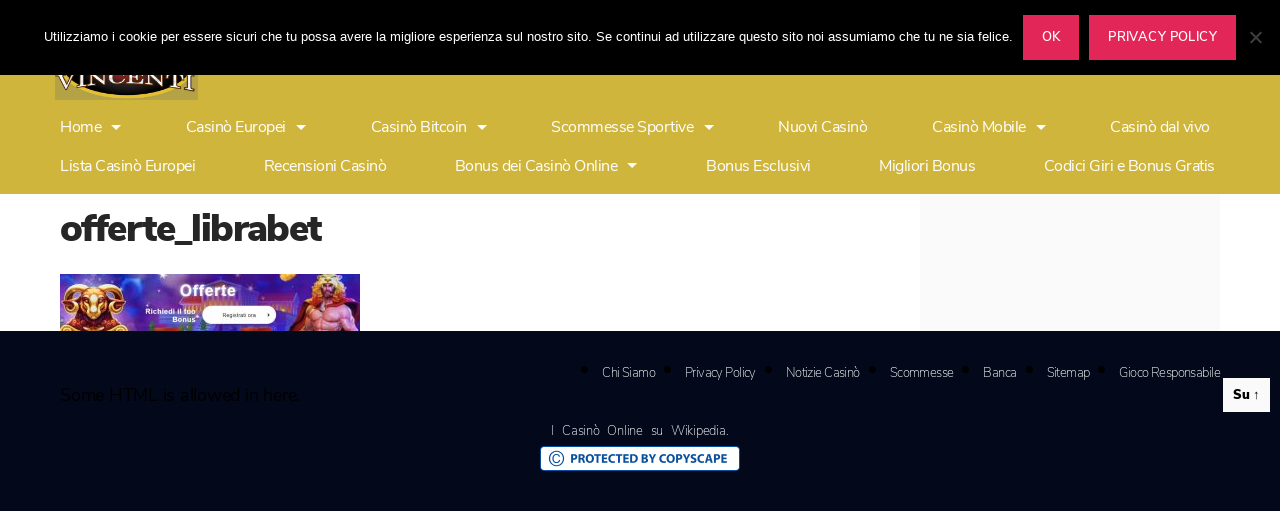

--- FILE ---
content_type: text/html; charset=UTF-8
request_url: https://casinovincenti.live/offerte_librabet/
body_size: 11602
content:
<!DOCTYPE html>

<html class="no-js" dir="ltr" lang="it-IT">

	<head>

		<meta charset="UTF-8">
		<meta name="viewport" content="width=device-width, initial-scale=1.0" >

		<link rel="profile" href="https://gmpg.org/xfn/11">

		<title>offerte_librabet | Casinò Europei Online con i migliori bonus di benvenuto</title>
    <style>
        #wpadminbar #wp-admin-bar-p404_free_top_button .ab-icon:before {
            content: "\f103";
            color: red;
            top: 2px;
        }
    </style>

		<!-- All in One SEO 4.9.3 - aioseo.com -->
	<meta name="robots" content="max-image-preview:large" />
	<meta name="author" content="Casino Vincenti Europei Online"/>
	<link rel="canonical" href="https://casinovincenti.live/offerte_librabet/" />
	<meta name="generator" content="All in One SEO (AIOSEO) 4.9.3" />
		<script type="application/ld+json" class="aioseo-schema">
			{"@context":"https:\/\/schema.org","@graph":[{"@type":"BreadcrumbList","@id":"https:\/\/casinovincenti.live\/offerte_librabet\/#breadcrumblist","itemListElement":[{"@type":"ListItem","@id":"https:\/\/casinovincenti.live#listItem","position":1,"name":"Home","item":"https:\/\/casinovincenti.live","nextItem":{"@type":"ListItem","@id":"https:\/\/casinovincenti.live\/offerte_librabet\/#listItem","name":"offerte_librabet"}},{"@type":"ListItem","@id":"https:\/\/casinovincenti.live\/offerte_librabet\/#listItem","position":2,"name":"offerte_librabet","previousItem":{"@type":"ListItem","@id":"https:\/\/casinovincenti.live#listItem","name":"Home"}}]},{"@type":"ItemPage","@id":"https:\/\/casinovincenti.live\/offerte_librabet\/#itempage","url":"https:\/\/casinovincenti.live\/offerte_librabet\/","name":"offerte_librabet | Casin\u00f2 Europei Online con i migliori bonus di benvenuto","inLanguage":"it-IT","isPartOf":{"@id":"https:\/\/casinovincenti.live\/#website"},"breadcrumb":{"@id":"https:\/\/casinovincenti.live\/offerte_librabet\/#breadcrumblist"},"author":{"@id":"https:\/\/casinovincenti.live\/author\/casinovincentionline\/#author"},"creator":{"@id":"https:\/\/casinovincenti.live\/author\/casinovincentionline\/#author"},"datePublished":"2019-11-07T16:21:34+01:00","dateModified":"2019-11-07T16:21:34+01:00"},{"@type":"Person","@id":"https:\/\/casinovincenti.live\/#person","name":"Casino Vincenti Europei Online"},{"@type":"Person","@id":"https:\/\/casinovincenti.live\/author\/casinovincentionline\/#author","url":"https:\/\/casinovincenti.live\/author\/casinovincentionline\/","name":"Casino Vincenti Europei Online"},{"@type":"WebSite","@id":"https:\/\/casinovincenti.live\/#website","url":"https:\/\/casinovincenti.live\/","name":"Casin\u00f2 Europei Online con i migliori bonus di benvenuto","description":"I migliori e pi\u00f9 sicuri casin\u00f2 stranieri in Italiano del 2025 con limiti di puntata e vincite elevate. Non perdere promozioni, bonus e giri gratis.","inLanguage":"it-IT","publisher":{"@id":"https:\/\/casinovincenti.live\/#person"}}]}
		</script>
		<!-- All in One SEO -->

<link rel="alternate" type="application/rss+xml" title="Casinò Europei Online con i migliori bonus di benvenuto &raquo; Feed" href="https://casinovincenti.live/feed/" />
<link rel="alternate" type="application/rss+xml" title="Casinò Europei Online con i migliori bonus di benvenuto &raquo; Feed dei commenti" href="https://casinovincenti.live/comments/feed/" />
		<!-- This site uses the Google Analytics by MonsterInsights plugin v9.11.1 - Using Analytics tracking - https://www.monsterinsights.com/ -->
		<!-- Nota: MonsterInsights non è attualmente configurato su questo sito. Il proprietario del sito deve autenticarsi con Google Analytics nel pannello delle impostazioni di MonsterInsights. -->
					<!-- No tracking code set -->
				<!-- / Google Analytics by MonsterInsights -->
		<script>
window._wpemojiSettings = {"baseUrl":"https:\/\/s.w.org\/images\/core\/emoji\/14.0.0\/72x72\/","ext":".png","svgUrl":"https:\/\/s.w.org\/images\/core\/emoji\/14.0.0\/svg\/","svgExt":".svg","source":{"concatemoji":"https:\/\/casinovincenti.live\/wp-includes\/js\/wp-emoji-release.min.js?ver=6.2.8"}};
/*! This file is auto-generated */
!function(e,a,t){var n,r,o,i=a.createElement("canvas"),p=i.getContext&&i.getContext("2d");function s(e,t){p.clearRect(0,0,i.width,i.height),p.fillText(e,0,0);e=i.toDataURL();return p.clearRect(0,0,i.width,i.height),p.fillText(t,0,0),e===i.toDataURL()}function c(e){var t=a.createElement("script");t.src=e,t.defer=t.type="text/javascript",a.getElementsByTagName("head")[0].appendChild(t)}for(o=Array("flag","emoji"),t.supports={everything:!0,everythingExceptFlag:!0},r=0;r<o.length;r++)t.supports[o[r]]=function(e){if(p&&p.fillText)switch(p.textBaseline="top",p.font="600 32px Arial",e){case"flag":return s("\ud83c\udff3\ufe0f\u200d\u26a7\ufe0f","\ud83c\udff3\ufe0f\u200b\u26a7\ufe0f")?!1:!s("\ud83c\uddfa\ud83c\uddf3","\ud83c\uddfa\u200b\ud83c\uddf3")&&!s("\ud83c\udff4\udb40\udc67\udb40\udc62\udb40\udc65\udb40\udc6e\udb40\udc67\udb40\udc7f","\ud83c\udff4\u200b\udb40\udc67\u200b\udb40\udc62\u200b\udb40\udc65\u200b\udb40\udc6e\u200b\udb40\udc67\u200b\udb40\udc7f");case"emoji":return!s("\ud83e\udef1\ud83c\udffb\u200d\ud83e\udef2\ud83c\udfff","\ud83e\udef1\ud83c\udffb\u200b\ud83e\udef2\ud83c\udfff")}return!1}(o[r]),t.supports.everything=t.supports.everything&&t.supports[o[r]],"flag"!==o[r]&&(t.supports.everythingExceptFlag=t.supports.everythingExceptFlag&&t.supports[o[r]]);t.supports.everythingExceptFlag=t.supports.everythingExceptFlag&&!t.supports.flag,t.DOMReady=!1,t.readyCallback=function(){t.DOMReady=!0},t.supports.everything||(n=function(){t.readyCallback()},a.addEventListener?(a.addEventListener("DOMContentLoaded",n,!1),e.addEventListener("load",n,!1)):(e.attachEvent("onload",n),a.attachEvent("onreadystatechange",function(){"complete"===a.readyState&&t.readyCallback()})),(e=t.source||{}).concatemoji?c(e.concatemoji):e.wpemoji&&e.twemoji&&(c(e.twemoji),c(e.wpemoji)))}(window,document,window._wpemojiSettings);
</script>
<style>
img.wp-smiley,
img.emoji {
	display: inline !important;
	border: none !important;
	box-shadow: none !important;
	height: 1em !important;
	width: 1em !important;
	margin: 0 0.07em !important;
	vertical-align: -0.1em !important;
	background: none !important;
	padding: 0 !important;
}
</style>
	<link rel='stylesheet' id='dashicons-css' href='https://casinovincenti.live/wp-includes/css/dashicons.min.css?ver=6.2.8' media='all' />
<link rel='stylesheet' id='elusive-css' href='https://casinovincenti.live/wp-content/plugins/menu-icons/vendor/codeinwp/icon-picker/css/types/elusive.min.css?ver=2.0' media='all' />
<link rel='stylesheet' id='menu-icon-font-awesome-css' href='https://casinovincenti.live/wp-content/plugins/menu-icons/css/fontawesome/css/all.min.css?ver=5.15.4' media='all' />
<link rel='stylesheet' id='foundation-icons-css' href='https://casinovincenti.live/wp-content/plugins/menu-icons/vendor/codeinwp/icon-picker/css/types/foundation-icons.min.css?ver=3.0' media='all' />
<link rel='stylesheet' id='genericons-css' href='https://casinovincenti.live/wp-content/plugins/menu-icons/vendor/codeinwp/icon-picker/css/types/genericons.min.css?ver=3.4' media='all' />
<link rel='stylesheet' id='menu-icons-extra-css' href='https://casinovincenti.live/wp-content/plugins/menu-icons/css/extra.min.css?ver=0.13.20' media='all' />
<link rel='stylesheet' id='aioseo/css/src/vue/standalone/blocks/table-of-contents/global.scss-css' href='https://casinovincenti.live/wp-content/plugins/all-in-one-seo-pack/dist/Lite/assets/css/table-of-contents/global.e90f6d47.css?ver=4.9.3' media='all' />
<link rel='stylesheet' id='cookie-notice-front-css' href='https://casinovincenti.live/wp-content/plugins/cookie-notice/css/front.min.css?ver=2.5.11' media='all' />
<link rel='stylesheet' id='wp-image-borders-styles-css' href='https://casinovincenti.live/wp-content/plugins/wp-image-borders/wp-image-borders.css?ver=6.2.8' media='all' />
<style id='wp-image-borders-styles-inline-css'>

		.wp-image-borders .alignright,
		.wp-image-borders .alignleft,
		.wp-image-borders .aligncenter,
		.wp-image-borders .alignnone,
		.wp-image-borders .size-auto,
		.wp-image-borders .size-full,
		.wp-image-borders .size-large,
		.wp-image-borders .size-medium,
		.wp-image-borders .size-thumbnail,
		.wp-image-borders .alignright img,
		.wp-image-borders .alignleft img,
		.wp-image-borders .aligncenter img,
		.wp-image-borders .alignnone img,
		.wp-image-borders .size-auto img,
		.wp-image-borders .size-full img,
		.wp-image-borders .size-large img,
		.wp-image-borders .size-medium img,
		.wp-image-borders .size-thumbnail img {
	   border-style: solid !important;
	   border-width: 0px !important;
	   border-radius: 0px !important;
	   border-color: #ffffff !important;
	   -moz-box-shadow: 0px 0px 0px 0px  !important;
	   -webkit-box-shadow: 0px 0px 0px 0px  !important;
	   box-shadow: 0px 0px 0px 0px  !important;
   }
</style>
<link rel='stylesheet' id='chld_thm_cfg_parent-css' href='https://casinovincenti.live/wp-content/themes/twentytwenty/style.css?ver=6.2.8' media='all' />
<link rel='stylesheet' id='twentytwenty-style-css' href='https://casinovincenti.live/wp-content/themes/twentytwenty-child/style.css?ver=1.5.1600770149' media='all' />
<style id='twentytwenty-style-inline-css'>
.color-accent,.color-accent-hover:hover,.color-accent-hover:focus,:root .has-accent-color,.has-drop-cap:not(:focus):first-letter,.wp-block-button.is-style-outline,a { color: #e22658; }blockquote,.border-color-accent,.border-color-accent-hover:hover,.border-color-accent-hover:focus { border-color: #e22658; }button,.button,.faux-button,.wp-block-button__link,.wp-block-file .wp-block-file__button,input[type="button"],input[type="reset"],input[type="submit"],.bg-accent,.bg-accent-hover:hover,.bg-accent-hover:focus,:root .has-accent-background-color,.comment-reply-link { background-color: #e22658; }.fill-children-accent,.fill-children-accent * { fill: #e22658; }:root .has-background-color,button,.button,.faux-button,.wp-block-button__link,.wp-block-file__button,input[type="button"],input[type="reset"],input[type="submit"],.wp-block-button,.comment-reply-link,.has-background.has-primary-background-color:not(.has-text-color),.has-background.has-primary-background-color *:not(.has-text-color),.has-background.has-accent-background-color:not(.has-text-color),.has-background.has-accent-background-color *:not(.has-text-color) { color: #ffffff; }:root .has-background-background-color { background-color: #ffffff; }body,.entry-title a,:root .has-primary-color { color: #000000; }:root .has-primary-background-color { background-color: #000000; }cite,figcaption,.wp-caption-text,.post-meta,.entry-content .wp-block-archives li,.entry-content .wp-block-categories li,.entry-content .wp-block-latest-posts li,.wp-block-latest-comments__comment-date,.wp-block-latest-posts__post-date,.wp-block-embed figcaption,.wp-block-image figcaption,.wp-block-pullquote cite,.comment-metadata,.comment-respond .comment-notes,.comment-respond .logged-in-as,.pagination .dots,.entry-content hr:not(.has-background),hr.styled-separator,:root .has-secondary-color { color: #6d6d6d; }:root .has-secondary-background-color { background-color: #6d6d6d; }pre,fieldset,input,textarea,table,table *,hr { border-color: #dbdbdb; }caption,code,code,kbd,samp,.wp-block-table.is-style-stripes tbody tr:nth-child(odd),:root .has-subtle-background-background-color { background-color: #dbdbdb; }.wp-block-table.is-style-stripes { border-bottom-color: #dbdbdb; }.wp-block-latest-posts.is-grid li { border-top-color: #dbdbdb; }:root .has-subtle-background-color { color: #dbdbdb; }body:not(.overlay-header) .primary-menu > li > a,body:not(.overlay-header) .primary-menu > li > .icon,.modal-menu a,.footer-menu a, .footer-widgets a:where(:not(.wp-block-button__link)),#site-footer .wp-block-button.is-style-outline,.wp-block-pullquote:before,.singular:not(.overlay-header) .entry-header a,.archive-header a,.header-footer-group .color-accent,.header-footer-group .color-accent-hover:hover { color: #cd2653; }.social-icons a,#site-footer button:not(.toggle),#site-footer .button,#site-footer .faux-button,#site-footer .wp-block-button__link,#site-footer .wp-block-file__button,#site-footer input[type="button"],#site-footer input[type="reset"],#site-footer input[type="submit"] { background-color: #cd2653; }.header-footer-group,body:not(.overlay-header) #site-header .toggle,.menu-modal .toggle { color: #000000; }body:not(.overlay-header) .primary-menu ul { background-color: #000000; }body:not(.overlay-header) .primary-menu > li > ul:after { border-bottom-color: #000000; }body:not(.overlay-header) .primary-menu ul ul:after { border-left-color: #000000; }.site-description,body:not(.overlay-header) .toggle-inner .toggle-text,.widget .post-date,.widget .rss-date,.widget_archive li,.widget_categories li,.widget cite,.widget_pages li,.widget_meta li,.widget_nav_menu li,.powered-by-wordpress,.to-the-top,.singular .entry-header .post-meta,.singular:not(.overlay-header) .entry-header .post-meta a { color: #6d6d6d; }.header-footer-group pre,.header-footer-group fieldset,.header-footer-group input,.header-footer-group textarea,.header-footer-group table,.header-footer-group table *,.footer-nav-widgets-wrapper,#site-footer,.menu-modal nav *,.footer-widgets-outer-wrapper,.footer-top { border-color: #dcd7ca; }.header-footer-group table caption,body:not(.overlay-header) .header-inner .toggle-wrapper::before { background-color: #dcd7ca; }
</style>
<link rel='stylesheet' id='twentytwenty-print-style-css' href='https://casinovincenti.live/wp-content/themes/twentytwenty/print.css?ver=1.5.1600770149' media='print' />
<link rel='stylesheet' id='tablepress-default-css' href='https://casinovincenti.live/wp-content/plugins/tablepress/css/build/default.css?ver=3.2.6' media='all' />
<link rel='stylesheet' id='rella-dynamic-css-css' href='//casinovincenti.live/wp-content/uploads/rella-styles/rella-css-8090.css?timestamp=1711163284&#038;ver=6.2.8' media='all' />
<script id='cookie-notice-front-js-before'>
var cnArgs = {"ajaxUrl":"https:\/\/casinovincenti.live\/wp-admin\/admin-ajax.php","nonce":"c4e9dac5bf","hideEffect":"fade","position":"top","onScroll":true,"onScrollOffset":100,"onClick":false,"cookieName":"cookie_notice_accepted","cookieTime":2147483647,"cookieTimeRejected":2592000,"globalCookie":false,"redirection":false,"cache":false,"revokeCookies":false,"revokeCookiesOpt":"automatic"};
</script>
<script src='https://casinovincenti.live/wp-content/plugins/cookie-notice/js/front.min.js?ver=2.5.11' id='cookie-notice-front-js'></script>
<script src='https://casinovincenti.live/wp-content/themes/twentytwenty/assets/js/index.js?ver=1.5.1600770149' id='twentytwenty-js-js' defer></script>
<link rel="https://api.w.org/" href="https://casinovincenti.live/wp-json/" /><link rel="alternate" type="application/json" href="https://casinovincenti.live/wp-json/wp/v2/media/8090" /><link rel="EditURI" type="application/rsd+xml" title="RSD" href="https://casinovincenti.live/xmlrpc.php?rsd" />
<link rel="wlwmanifest" type="application/wlwmanifest+xml" href="https://casinovincenti.live/wp-includes/wlwmanifest.xml" />
<meta name="generator" content="WordPress 6.2.8" />
<link rel='shortlink' href='https://casinovincenti.live/?p=8090' />
<link rel="alternate" type="application/json+oembed" href="https://casinovincenti.live/wp-json/oembed/1.0/embed?url=https%3A%2F%2Fcasinovincenti.live%2Fofferte_librabet%2F" />
<link rel="alternate" type="text/xml+oembed" href="https://casinovincenti.live/wp-json/oembed/1.0/embed?url=https%3A%2F%2Fcasinovincenti.live%2Fofferte_librabet%2F&#038;format=xml" />
<meta name="framework" content="Redux 4.1.21" />
<!-- This site is using AdRotate v5.17.2 to display their advertisements - https://ajdg.solutions/ -->
<!-- AdRotate CSS -->
<style type="text/css" media="screen">
	.g { margin:0px; padding:0px; overflow:hidden; line-height:1; zoom:1; }
	.g img { height:auto; }
	.g-col { position:relative; float:left; }
	.g-col:first-child { margin-left: 0; }
	.g-col:last-child { margin-right: 0; }
	.g-1 { width:100%; max-width:728px; height:100%; max-height:90px; margin: 0 auto; }
	@media only screen and (max-width: 480px) {
		.g-col, .g-dyn, .g-single { width:100%; margin-left:0; margin-right:0; }
	}
</style>
<!-- /AdRotate CSS -->

	<script>document.documentElement.className = document.documentElement.className.replace( 'no-js', 'js' );</script>
	<!-- All in one Favicon 4.8 --><link rel="icon" href="https://casinovincenti.live/wp-content/uploads/2017/06/favicon.png" type="image/png"/>
<style id="custom-background-css">
body.custom-background { background-color: #ffffff; }
</style>
	
	</head>

	<body data-rsssl=1 class="attachment attachment-template-default single single-attachment postid-8090 attachmentid-8090 attachment-jpeg custom-background wp-custom-logo wp-embed-responsive cookies-not-set singular missing-post-thumbnail has-no-pagination not-showing-comments hide-avatars footer-top-visible reduced-spacing">

		<a class="skip-link screen-reader-text" href="#site-content">Salta al contenuto</a>		<header id="site-header" class="header-footer-group" role="banner">

			<div class="header-inner section-inner">
				<div class="container-fluid">
                    <div class="row">					
					  <div class="col-2">
						<div class="site-logo faux-heading"><a href="https://casinovincenti.live/" class="custom-logo-link" rel="home"><img width="250" height="157" style="height: 157px;" src="https://casinovincenti.live/wp-content/uploads/2020/10/logonuovo.jpg" class="custom-logo" alt="Casinò Europei Online con i migliori bonus di benvenuto" decoding="async" srcset="https://casinovincenti.live/wp-content/uploads/2020/10/logonuovo.jpg 500w, https://casinovincenti.live/wp-content/uploads/2020/10/logonuovo-300x188.jpg 300w" sizes="(max-width: 500px) 100vw, 500px" /></a><span class="screen-reader-text">Casinò Europei Online con i migliori bonus di benvenuto</span></div>					  <button class="toggle nav-toggle mobile-nav-toggle" data-toggle-target=".menu-modal"  data-toggle-body-class="showing-menu-modal" aria-expanded="false" data-set-focus=".close-nav-toggle">
						<img src="https://casinovincenti.live/wp-content/themes/twentytwenty-child/menu.png">
					  </button><!-- .nav-toggle -->	
					  </div><!-- .header-titles -->
                     <div class="col-10">
					    						
					 </div>
								 
                      </div> <!-- .row -->
				</div><!-- .header-titles-wrapper -->

				<div class="header-navigation-wrapper container-fluid">

					
							<nav class="primary-menu-wrapper row" aria-label="Horizontal" role="navigation">

								<ul class="primary-menu reset-list-style col-12 pr-0">

								<li id="menu-item-10482" class="menu-item menu-item-type-post_type menu-item-object-page menu-item-home menu-item-has-children menu-item-10482"><a href="https://casinovincenti.live/">Home</a><span class="icon"></span>
<ul class="sub-menu">
	<li id="menu-item-10483" class="menu-item menu-item-type-post_type menu-item-object-page menu-item-10483"><a href="https://casinovincenti.live/home/casino-online-sicuri/">Casinò Online Sicuri 2024</a></li>
</ul>
</li>
<li id="menu-item-10484" class="menu-item menu-item-type-post_type menu-item-object-page menu-item-has-children menu-item-10484"><a href="https://casinovincenti.live/casino-europei/">Casinò Europei</a><span class="icon"></span>
<ul class="sub-menu">
	<li id="menu-item-10485" class="menu-item menu-item-type-post_type menu-item-object-page menu-item-10485"><a href="https://casinovincenti.live/casino-europei/alf-casino/">Alf Casino</a></li>
	<li id="menu-item-16148" class="menu-item menu-item-type-post_type menu-item-object-page menu-item-16148"><a href="https://casinovincenti.live/casino-europei/amunra-casino/">AmunRa Casino</a></li>
	<li id="menu-item-15536" class="menu-item menu-item-type-post_type menu-item-object-page menu-item-15536"><a href="https://casinovincenti.live/casino-europei/bankonbet/">BankonBet Casino</a></li>
	<li id="menu-item-16277" class="menu-item menu-item-type-post_type menu-item-object-page menu-item-16277"><a href="https://casinovincenti.live/casino-europei/bdmbet-casino/">BDMBet Casino</a></li>
	<li id="menu-item-15616" class="menu-item menu-item-type-post_type menu-item-object-page menu-item-15616"><a href="https://casinovincenti.live/casino-europei/betmartini/">BetMartini Casino</a></li>
	<li id="menu-item-10489" class="menu-item menu-item-type-post_type menu-item-object-page menu-item-10489"><a href="https://casinovincenti.live/casino-europei/betrebels-casino/">BetRebels Casino</a></li>
	<li id="menu-item-10491" class="menu-item menu-item-type-post_type menu-item-object-page menu-item-10491"><a href="https://casinovincenti.live/casino-europei/bitstarz/">BitStarz Casinò</a></li>
	<li id="menu-item-14878" class="menu-item menu-item-type-post_type menu-item-object-page menu-item-14878"><a href="https://casinovincenti.live/casino-europei/bizzo-casino/">Bizzo Casino</a></li>
	<li id="menu-item-15267" class="menu-item menu-item-type-post_type menu-item-object-page menu-item-15267"><a href="https://casinovincenti.live/casino-europei/boaboa-casino/">BoaBoa Casino</a></li>
	<li id="menu-item-10492" class="menu-item menu-item-type-post_type menu-item-object-page menu-item-10492"><a href="https://casinovincenti.live/casino-europei/buran-casino/">Buran Casino</a></li>
	<li id="menu-item-13056" class="menu-item menu-item-type-post_type menu-item-object-page menu-item-13056"><a href="https://casinovincenti.live/casino-europei/20bet-casino/">Casinò 20Bet</a></li>
	<li id="menu-item-13013" class="menu-item menu-item-type-post_type menu-item-object-page menu-item-13013"><a href="https://casinovincenti.live/casino-europei/22bet-casino/">Casinò 22Bet</a></li>
	<li id="menu-item-10495" class="menu-item menu-item-type-post_type menu-item-object-page menu-item-10495"><a href="https://casinovincenti.live/casino-europei/casinia-casino/">Casinia Casino</a></li>
	<li id="menu-item-14577" class="menu-item menu-item-type-post_type menu-item-object-page menu-item-14577"><a href="https://casinovincenti.live/casino-europei/5-gringos-casino/">Casino 5 Gringos</a></li>
	<li id="menu-item-10497" class="menu-item menu-item-type-post_type menu-item-object-page menu-item-10497"><a href="https://casinovincenti.live/casino-europei/7bit-casino/">Casino 7Bit</a></li>
	<li id="menu-item-10498" class="menu-item menu-item-type-post_type menu-item-object-page menu-item-10498"><a href="https://casinovincenti.live/casino-europei/7signs/">Casino 7Signs</a></li>
	<li id="menu-item-15663" class="menu-item menu-item-type-post_type menu-item-object-page menu-item-15663"><a href="https://casinovincenti.live/casino-europei/casinochan/">CasinoChan</a></li>
	<li id="menu-item-13309" class="menu-item menu-item-type-post_type menu-item-object-page menu-item-13309"><a href="https://casinovincenti.live/casino-europei/casino-midas/">Casino Midas</a></li>
	<li id="menu-item-12974" class="menu-item menu-item-type-post_type menu-item-object-page menu-item-12974"><a href="https://casinovincenti.live/casino-europei/woo-casino/">Casino Woo</a></li>
	<li id="menu-item-15901" class="menu-item menu-item-type-post_type menu-item-object-page menu-item-15901"><a href="https://casinovincenti.live/casino-europei/cazimbo/">Cazimbo Casino</a></li>
	<li id="menu-item-16425" class="menu-item menu-item-type-post_type menu-item-object-page menu-item-16425"><a href="https://casinovincenti.live/casino-europei/cobra-casino/">Cobra Casino</a></li>
	<li id="menu-item-15208" class="menu-item menu-item-type-post_type menu-item-object-page menu-item-15208"><a href="https://casinovincenti.live/casino-europei/exclusivebet-casino/">ExclusiveBet Casino</a></li>
	<li id="menu-item-16363" class="menu-item menu-item-type-post_type menu-item-object-page menu-item-16363"><a href="https://casinovincenti.live/casino-europei/fezbet-casino/">FEZbet Casino</a></li>
	<li id="menu-item-16688" class="menu-item menu-item-type-post_type menu-item-object-page menu-item-16688"><a href="https://casinovincenti.live/casino-europei/flappy-casino/">Flappy Casino</a></li>
	<li id="menu-item-17419" class="menu-item menu-item-type-post_type menu-item-object-page menu-item-17419"><a href="https://casinovincenti.live/casino-europei/gangsta-casino/">Gangsta Casino</a></li>
	<li id="menu-item-10506" class="menu-item menu-item-type-post_type menu-item-object-page menu-item-10506"><a href="https://casinovincenti.live/casino-europei/golden-star-casino/">Golden Star Casino</a></li>
	<li id="menu-item-15944" class="menu-item menu-item-type-post_type menu-item-object-page menu-item-15944"><a href="https://casinovincenti.live/casino-europei/gomblingo/">Gomblingo Casino</a></li>
	<li id="menu-item-10507" class="menu-item menu-item-type-post_type menu-item-object-page menu-item-10507"><a href="https://casinovincenti.live/casino-europei/gunsbet-casino/">GunsBet Casino</a></li>
	<li id="menu-item-15338" class="menu-item menu-item-type-post_type menu-item-object-page menu-item-15338"><a href="https://casinovincenti.live/casino-europei/hellspin-casino/">HellSpin Casino</a></li>
	<li id="menu-item-16089" class="menu-item menu-item-type-post_type menu-item-object-page menu-item-16089"><a href="https://casinovincenti.live/casino-europei/iwild/">iWild Casino</a></li>
	<li id="menu-item-10509" class="menu-item menu-item-type-post_type menu-item-object-page menu-item-10509"><a href="https://casinovincenti.live/casino-europei/jack-million/">Jack Million Casino</a></li>
	<li id="menu-item-11494" class="menu-item menu-item-type-post_type menu-item-object-page menu-item-11494"><a href="https://casinovincenti.live/casino-europei/levelup-casino/">LevelUp Casino</a></li>
	<li id="menu-item-10512" class="menu-item menu-item-type-post_type menu-item-object-page menu-item-10512"><a href="https://casinovincenti.live/casino-europei/librabet/">LibraBet Casino</a></li>
	<li id="menu-item-10514" class="menu-item menu-item-type-post_type menu-item-object-page menu-item-10514"><a href="https://casinovincenti.live/casino-europei/lsbet-casino/">LSbet Casino</a></li>
	<li id="menu-item-10515" class="menu-item menu-item-type-post_type menu-item-object-page menu-item-10515"><a href="https://casinovincenti.live/casino-europei/machance-casino/">MaChance Casino</a></li>
	<li id="menu-item-13217" class="menu-item menu-item-type-post_type menu-item-object-page menu-item-13217"><a href="https://casinovincenti.live/casino-europei/national-casino/">National Casino</a></li>
	<li id="menu-item-14402" class="menu-item menu-item-type-post_type menu-item-object-page menu-item-14402"><a href="https://casinovincenti.live/casino-europei/neon54-casino/">Neon54 Casino</a></li>
	<li id="menu-item-15240" class="menu-item menu-item-type-post_type menu-item-object-page menu-item-15240"><a href="https://casinovincenti.live/casino-europei/nine-casino/">Nine Casino</a></li>
	<li id="menu-item-17833" class="menu-item menu-item-type-post_type menu-item-object-page menu-item-17833"><a href="https://casinovincenti.live/casino-europei/nitrobet-casino/">Nitrobet Casino</a></li>
	<li id="menu-item-10519" class="menu-item menu-item-type-post_type menu-item-object-page menu-item-10519"><a href="https://casinovincenti.live/casino-europei/nomini-casino/">Nomini Casino</a></li>
	<li id="menu-item-16254" class="menu-item menu-item-type-post_type menu-item-object-page menu-item-16254"><a href="https://casinovincenti.live/casino-europei/palm-casino/">Palm Casino</a></li>
	<li id="menu-item-16745" class="menu-item menu-item-type-post_type menu-item-object-page menu-item-16745"><a href="https://casinovincenti.live/casino-europei/palmslots/">PalmSlots Casino</a></li>
	<li id="menu-item-16610" class="menu-item menu-item-type-post_type menu-item-object-page menu-item-16610"><a href="https://casinovincenti.live/casino-europei/partyspinz/">PartySpinz Casino</a></li>
	<li id="menu-item-12973" class="menu-item menu-item-type-post_type menu-item-object-page menu-item-12973"><a href="https://casinovincenti.live/casino-europei/playamo-casino/">PlayAmo Casino</a></li>
	<li id="menu-item-16776" class="menu-item menu-item-type-post_type menu-item-object-page menu-item-16776"><a href="https://casinovincenti.live/casino-europei/playhub/">PlayHub Casino</a></li>
	<li id="menu-item-15594" class="menu-item menu-item-type-post_type menu-item-object-page menu-item-15594"><a href="https://casinovincenti.live/casino-europei/play-regal/">Play Regal Casino</a></li>
	<li id="menu-item-16816" class="menu-item menu-item-type-post_type menu-item-object-page menu-item-16816"><a href="https://casinovincenti.live/casino-europei/posido-casino/">Posido Casino</a></li>
	<li id="menu-item-10521" class="menu-item menu-item-type-post_type menu-item-object-page menu-item-10521"><a href="https://casinovincenti.live/casino-europei/rabona-casino/">Rabona Casino</a></li>
	<li id="menu-item-10522" class="menu-item menu-item-type-post_type menu-item-object-page menu-item-10522"><a href="https://casinovincenti.live/casino-europei/reloadbet-casino/">ReloadBet Casino</a></li>
	<li id="menu-item-16713" class="menu-item menu-item-type-post_type menu-item-object-page menu-item-16713"><a href="https://casinovincenti.live/casino-europei/rollino/">Rollino Casino</a></li>
	<li id="menu-item-15638" class="menu-item menu-item-type-post_type menu-item-object-page menu-item-15638"><a href="https://casinovincenti.live/casino-europei/roku/">Roku Casino</a></li>
	<li id="menu-item-10523" class="menu-item menu-item-type-post_type menu-item-object-page menu-item-10523"><a href="https://casinovincenti.live/casino-europei/slottojam/">SlottoJAM</a></li>
	<li id="menu-item-16056" class="menu-item menu-item-type-post_type menu-item-object-page menu-item-16056"><a href="https://casinovincenti.live/casino-europei/snatch/">Snatch Casino</a></li>
	<li id="menu-item-15396" class="menu-item menu-item-type-post_type menu-item-object-page menu-item-15396"><a href="https://casinovincenti.live/casino-europei/spin-samurai-casino/">Spin Samurai Casino</a></li>
	<li id="menu-item-10525" class="menu-item menu-item-type-post_type menu-item-object-page menu-item-10525"><a href="https://casinovincenti.live/casino-europei/spin-samba/">Spin Samba Casino</a></li>
	<li id="menu-item-16230" class="menu-item menu-item-type-post_type menu-item-object-page menu-item-16230"><a href="https://casinovincenti.live/casino-europei/spinanga-casino/">Spinanga Casino</a></li>
	<li id="menu-item-16537" class="menu-item menu-item-type-post_type menu-item-object-page menu-item-16537"><a href="https://casinovincenti.live/casino-europei/spinrollz-casino/">Spinrollz Casino</a></li>
	<li id="menu-item-15785" class="menu-item menu-item-type-post_type menu-item-object-page menu-item-15785"><a href="https://casinovincenti.live/casino-europei/spinsbro/">SpinsBro Casino</a></li>
	<li id="menu-item-14555" class="menu-item menu-item-type-post_type menu-item-object-page menu-item-14555"><a href="https://casinovincenti.live/casino-europei/sportaza-casino/">Sportaza Casino</a></li>
	<li id="menu-item-10527" class="menu-item menu-item-type-post_type menu-item-object-page menu-item-10527"><a href="https://casinovincenti.live/casino-europei/tornadobet-casino/">TornadoBet Casino</a></li>
	<li id="menu-item-10528" class="menu-item menu-item-type-post_type menu-item-object-page menu-item-has-children menu-item-10528"><a href="https://casinovincenti.live/casino-europei/unique-casino/">Win Unique Casinò</a><span class="icon"></span>
	<ul class="sub-menu">
		<li id="menu-item-10529" class="menu-item menu-item-type-post_type menu-item-object-page menu-item-10529"><a href="https://casinovincenti.live/casino-europei/unique-casino/slot-machine-piu-popolari/">Slot più popolari</a></li>
	</ul>
</li>
	<li id="menu-item-10530" class="menu-item menu-item-type-post_type menu-item-object-page menu-item-10530"><a href="https://casinovincenti.live/casino-europei/vegasplus-casino/">VegasPlus Casino</a></li>
	<li id="menu-item-10531" class="menu-item menu-item-type-post_type menu-item-object-page menu-item-10531"><a href="https://casinovincenti.live/casino-europei/wazamba-casino/">Wazamba Casino</a></li>
	<li id="menu-item-16673" class="menu-item menu-item-type-post_type menu-item-object-page menu-item-16673"><a href="https://casinovincenti.live/casino-europei/wild-tokyo/">Wild Tokyo Casino</a></li>
	<li id="menu-item-10534" class="menu-item menu-item-type-post_type menu-item-object-page menu-item-10534"><a href="https://casinovincenti.live/casino-europei/wild-tornado/">Wild Tornado Casinò</a></li>
	<li id="menu-item-16456" class="menu-item menu-item-type-post_type menu-item-object-page menu-item-16456"><a href="https://casinovincenti.live/casino-europei/wintopia-casino/">Wintopia Casino</a></li>
	<li id="menu-item-16391" class="menu-item menu-item-type-post_type menu-item-object-page menu-item-16391"><a href="https://casinovincenti.live/casino-europei/zetcasino/">ZetCasino</a></li>
</ul>
</li>
<li id="menu-item-10537" class="menu-item menu-item-type-post_type menu-item-object-page menu-item-has-children menu-item-10537"><a href="https://casinovincenti.live/casino-bitcoin/">Casinò Bitcoin</a><span class="icon"></span>
<ul class="sub-menu">
	<li id="menu-item-11024" class="menu-item menu-item-type-post_type menu-item-object-page menu-item-11024"><a href="https://casinovincenti.live/casino-bitcoin/giocare-casino-online-in-criptovaluta/">Come giocare al casinò online in criptovaluta</a></li>
</ul>
</li>
<li id="menu-item-10538" class="menu-item menu-item-type-post_type menu-item-object-page menu-item-has-children menu-item-10538"><a href="https://casinovincenti.live/scommesse-sportive-online/">Scommesse Sportive</a><span class="icon"></span>
<ul class="sub-menu">
	<li id="menu-item-13972" class="menu-item menu-item-type-post_type menu-item-object-page menu-item-13972"><a href="https://casinovincenti.live/scommesse-sportive-online/22bet/">22Bet Scommesse</a></li>
	<li id="menu-item-16171" class="menu-item menu-item-type-post_type menu-item-object-page menu-item-16171"><a href="https://casinovincenti.live/scommesse-sportive-online/bdmbet/">BDMBet</a></li>
	<li id="menu-item-10541" class="menu-item menu-item-type-post_type menu-item-object-page menu-item-10541"><a href="https://casinovincenti.live/scommesse-sportive-online/betrebels/">BetRebels</a></li>
	<li id="menu-item-13934" class="menu-item menu-item-type-post_type menu-item-object-page menu-item-13934"><a href="https://casinovincenti.live/scommesse-sportive-online/casinia-bet/">Casinia Bet</a></li>
	<li id="menu-item-14636" class="menu-item menu-item-type-post_type menu-item-object-page menu-item-14636"><a href="https://casinovincenti.live/?page_id=14478">Casinozer Sport</a></li>
	<li id="menu-item-15995" class="menu-item menu-item-type-post_type menu-item-object-page menu-item-15995"><a href="https://casinovincenti.live/scommesse-sportive-online/gomblingo/">Gomblingo</a></li>
	<li id="menu-item-10545" class="menu-item menu-item-type-post_type menu-item-object-page menu-item-10545"><a href="https://casinovincenti.live/scommesse-sportive-online/librabet/">Librabet</a></li>
	<li id="menu-item-10546" class="menu-item menu-item-type-post_type menu-item-object-page menu-item-10546"><a href="https://casinovincenti.live/scommesse-sportive-online/lsbet/">LSbet</a></li>
	<li id="menu-item-16198" class="menu-item menu-item-type-post_type menu-item-object-page menu-item-16198"><a href="https://casinovincenti.live/scommesse-sportive-online/nine-bookmaker-italiano/">Nine (Casino)</a></li>
	<li id="menu-item-10548" class="menu-item menu-item-type-post_type menu-item-object-page menu-item-10548"><a href="https://casinovincenti.live/scommesse-sportive-online/rabona-sport/">Rabona Sport</a></li>
	<li id="menu-item-10549" class="menu-item menu-item-type-post_type menu-item-object-page menu-item-10549"><a href="https://casinovincenti.live/scommesse-sportive-online/reloadbet/">ReloadBet</a></li>
	<li id="menu-item-14525" class="menu-item menu-item-type-post_type menu-item-object-page menu-item-14525"><a href="https://casinovincenti.live/scommesse-sportive-online/sportaza/">Sportaza</a></li>
	<li id="menu-item-10550" class="menu-item menu-item-type-post_type menu-item-object-page menu-item-10550"><a href="https://casinovincenti.live/scommesse-sportive-online/tornadobet/">TornadoBet</a></li>
</ul>
</li>
<li id="menu-item-10552" class="menu-item menu-item-type-post_type menu-item-object-page menu-item-10552"><a href="https://casinovincenti.live/nuovi-casino-online/">Nuovi Casinò</a></li>
<li id="menu-item-10553" class="menu-item menu-item-type-post_type menu-item-object-page menu-item-has-children menu-item-10553"><a href="https://casinovincenti.live/mobile/">Casinò Mobile</a><span class="icon"></span>
<ul class="sub-menu">
	<li id="menu-item-14046" class="menu-item menu-item-type-post_type menu-item-object-page menu-item-14046"><a href="https://casinovincenti.live/mobile/android/">Casinò Android</a></li>
	<li id="menu-item-14067" class="menu-item menu-item-type-post_type menu-item-object-page menu-item-14067"><a href="https://casinovincenti.live/mobile/iphone/">Casinò iPhone</a></li>
	<li id="menu-item-14083" class="menu-item menu-item-type-post_type menu-item-object-page menu-item-14083"><a href="https://casinovincenti.live/mobile/ipad/">Casinò iPad</a></li>
</ul>
</li>
<li id="menu-item-10554" class="menu-item menu-item-type-post_type menu-item-object-page menu-item-10554"><a href="https://casinovincenti.live/casino-dal-vivo/">Casinò dal vivo</a></li>

								</ul>

							</nav><!-- .primary-menu-wrapper -->

						
				</div><!-- .header-navigation-wrapper -->
				                  <div class="header-secondary-nav-wrapper">				 
				  <ul id="header-sec-menu">
				    <li id="menu-item-10555" class="menu-item menu-item-type-post_type menu-item-object-page menu-item-10555"><a href="https://casinovincenti.live/lista-casino-europei/">Lista Casinò Europei</a></li>
<li id="menu-item-10556" class="menu-item menu-item-type-post_type menu-item-object-page menu-item-10556"><a href="https://casinovincenti.live/recensioni-casino-online/">Recensioni Casinò</a></li>
<li id="menu-item-10557" class="menu-item menu-item-type-post_type menu-item-object-page menu-item-has-children menu-item-10557"><a href="https://casinovincenti.live/bonus-casino-online/">Bonus dei Casinò Online</a>
<ul class="sub-menu">
	<li id="menu-item-10559" class="menu-item menu-item-type-post_type menu-item-object-page menu-item-10559"><a href="https://casinovincenti.live/bonus-di-benvenuto/">Bonus di Benvenuto</a></li>
	<li id="menu-item-10791" class="menu-item menu-item-type-post_type menu-item-object-page menu-item-10791"><a href="https://casinovincenti.live/bonus-casino-online/giri-gratis/">Giri Gratis &#8211; Free Spins</a></li>
	<li id="menu-item-10560" class="menu-item menu-item-type-post_type menu-item-object-page menu-item-10560"><a href="https://casinovincenti.live/bonus-casino-senza-deposito/">Casinò Senza Deposito</a></li>
	<li id="menu-item-17437" class="menu-item menu-item-type-post_type menu-item-object-page menu-item-17437"><a href="https://casinovincenti.live/bonus-casino-online/i-migliori-bonus-dei-casino-dal-vivo/">Bonus Casinò dal Vivo</a></li>
	<li id="menu-item-12317" class="menu-item menu-item-type-post_type menu-item-object-page menu-item-12317"><a href="https://casinovincenti.live/bonus-casino-online/cashback/">Bonus Cash-back</a></li>
	<li id="menu-item-10558" class="menu-item menu-item-type-post_type menu-item-object-page menu-item-10558"><a href="https://casinovincenti.live/bonus-casino-online/high-roller-bonus/">Bonus VIP</a></li>
</ul>
</li>
<li id="menu-item-10561" class="menu-item menu-item-type-post_type menu-item-object-page menu-item-10561"><a href="https://casinovincenti.live/bonus-casino-esclusivi/">Bonus Esclusivi</a></li>
<li id="menu-item-10562" class="menu-item menu-item-type-post_type menu-item-object-page menu-item-10562"><a href="https://casinovincenti.live/migliori-bonus-casino-europei/">Migliori Bonus</a></li>
<li id="menu-item-10563" class="menu-item menu-item-type-post_type menu-item-object-page menu-item-10563"><a href="https://casinovincenti.live/?page_id=3080">Codici Giri e Bonus Gratis</a></li>
					</ul>
				</div>
					   			</div><!-- .header-inner -->

			
		</header><!-- #site-header -->

		
<div class="menu-modal cover-modal header-footer-group" data-modal-target-string=".menu-modal">

	<div class="menu-modal-inner modal-inner">

		<div class="menu-wrapper section-inner">

			<div class="menu-top">

				<button class="toggle close-nav-toggle fill-children-current-color" data-toggle-target=".menu-modal" data-toggle-body-class="showing-menu-modal" aria-expanded="false" data-set-focus=".menu-modal">
					
					<svg class="svg-icon" aria-hidden="true" role="img" focusable="false" xmlns="http://www.w3.org/2000/svg" width="16" height="16" viewBox="0 0 16 16"><polygon fill="" fill-rule="evenodd" points="6.852 7.649 .399 1.195 1.445 .149 7.899 6.602 14.352 .149 15.399 1.195 8.945 7.649 15.399 14.102 14.352 15.149 7.899 8.695 1.445 15.149 .399 14.102" /></svg>				</button><!-- .nav-toggle -->

				
					<nav class="mobile-menu" aria-label="Mobile" role="navigation">

						<ul class="modal-menu reset-list-style">

						<li id="menu-item-10564" class="menu-item menu-item-type-post_type menu-item-object-page menu-item-home menu-item-has-children menu-item-10564"><div class="ancestor-wrapper"><a href="https://casinovincenti.live/">Home</a><button class="toggle sub-menu-toggle fill-children-current-color" data-toggle-target=".menu-modal .menu-item-10564 > .sub-menu" data-toggle-type="slidetoggle" data-toggle-duration="250" aria-expanded="false"><span class="screen-reader-text">Mostra il sottomenu</span><svg class="svg-icon" aria-hidden="true" role="img" focusable="false" xmlns="http://www.w3.org/2000/svg" width="20" height="12" viewBox="0 0 20 12"><polygon fill="" fill-rule="evenodd" points="1319.899 365.778 1327.678 358 1329.799 360.121 1319.899 370.021 1310 360.121 1312.121 358" transform="translate(-1310 -358)" /></svg></button></div><!-- .ancestor-wrapper -->
<ul class="sub-menu">
	<li id="menu-item-10565" class="menu-item menu-item-type-post_type menu-item-object-page menu-item-10565"><div class="ancestor-wrapper"><a href="https://casinovincenti.live/home/casino-online-sicuri/">Casinò Online Sicuri 2024</a></div><!-- .ancestor-wrapper --></li>
</ul>
</li>
<li id="menu-item-10566" class="menu-item menu-item-type-post_type menu-item-object-page menu-item-has-children menu-item-10566"><div class="ancestor-wrapper"><a href="https://casinovincenti.live/casino-europei/">Casinò Europei</a><button class="toggle sub-menu-toggle fill-children-current-color" data-toggle-target=".menu-modal .menu-item-10566 > .sub-menu" data-toggle-type="slidetoggle" data-toggle-duration="250" aria-expanded="false"><span class="screen-reader-text">Mostra il sottomenu</span><svg class="svg-icon" aria-hidden="true" role="img" focusable="false" xmlns="http://www.w3.org/2000/svg" width="20" height="12" viewBox="0 0 20 12"><polygon fill="" fill-rule="evenodd" points="1319.899 365.778 1327.678 358 1329.799 360.121 1319.899 370.021 1310 360.121 1312.121 358" transform="translate(-1310 -358)" /></svg></button></div><!-- .ancestor-wrapper -->
<ul class="sub-menu">
	<li id="menu-item-10567" class="menu-item menu-item-type-post_type menu-item-object-page menu-item-10567"><div class="ancestor-wrapper"><a href="https://casinovincenti.live/casino-europei/alf-casino/">Alf Casino</a></div><!-- .ancestor-wrapper --></li>
	<li id="menu-item-15535" class="menu-item menu-item-type-post_type menu-item-object-page menu-item-15535"><div class="ancestor-wrapper"><a href="https://casinovincenti.live/casino-europei/bankonbet/">BankonBet Casino</a></div><!-- .ancestor-wrapper --></li>
	<li id="menu-item-16276" class="menu-item menu-item-type-post_type menu-item-object-page menu-item-16276"><div class="ancestor-wrapper"><a href="https://casinovincenti.live/casino-europei/bdmbet-casino/">BDMBet Casino</a></div><!-- .ancestor-wrapper --></li>
	<li id="menu-item-15617" class="menu-item menu-item-type-post_type menu-item-object-page menu-item-15617"><div class="ancestor-wrapper"><a href="https://casinovincenti.live/casino-europei/betmartini/">BetMartini Casino</a></div><!-- .ancestor-wrapper --></li>
	<li id="menu-item-10571" class="menu-item menu-item-type-post_type menu-item-object-page menu-item-10571"><div class="ancestor-wrapper"><a href="https://casinovincenti.live/casino-europei/betrebels-casino/">BetRebels Casino</a></div><!-- .ancestor-wrapper --></li>
	<li id="menu-item-10573" class="menu-item menu-item-type-post_type menu-item-object-page menu-item-10573"><div class="ancestor-wrapper"><a href="https://casinovincenti.live/casino-europei/bitstarz/">BitStarz Casinò</a></div><!-- .ancestor-wrapper --></li>
	<li id="menu-item-14877" class="menu-item menu-item-type-post_type menu-item-object-page menu-item-14877"><div class="ancestor-wrapper"><a href="https://casinovincenti.live/casino-europei/bizzo-casino/">Bizzo Casino</a></div><!-- .ancestor-wrapper --></li>
	<li id="menu-item-10574" class="menu-item menu-item-type-post_type menu-item-object-page menu-item-10574"><div class="ancestor-wrapper"><a href="https://casinovincenti.live/casino-europei/buran-casino/">Buran Casino</a></div><!-- .ancestor-wrapper --></li>
	<li id="menu-item-13014" class="menu-item menu-item-type-post_type menu-item-object-page menu-item-13014"><div class="ancestor-wrapper"><a href="https://casinovincenti.live/casino-europei/22bet-casino/">Casino 22Bet</a></div><!-- .ancestor-wrapper --></li>
	<li id="menu-item-10577" class="menu-item menu-item-type-post_type menu-item-object-page menu-item-10577"><div class="ancestor-wrapper"><a href="https://casinovincenti.live/casino-europei/casinia-casino/">Casinia Casino</a></div><!-- .ancestor-wrapper --></li>
	<li id="menu-item-14578" class="menu-item menu-item-type-post_type menu-item-object-page menu-item-14578"><div class="ancestor-wrapper"><a href="https://casinovincenti.live/casino-europei/5-gringos-casino/">Casino 5 Gringos</a></div><!-- .ancestor-wrapper --></li>
	<li id="menu-item-10579" class="menu-item menu-item-type-post_type menu-item-object-page menu-item-10579"><div class="ancestor-wrapper"><a href="https://casinovincenti.live/casino-europei/7bit-casino/">Casino 7Bit</a></div><!-- .ancestor-wrapper --></li>
	<li id="menu-item-10580" class="menu-item menu-item-type-post_type menu-item-object-page menu-item-10580"><div class="ancestor-wrapper"><a href="https://casinovincenti.live/casino-europei/7signs/">Casino 7Signs</a></div><!-- .ancestor-wrapper --></li>
	<li id="menu-item-15664" class="menu-item menu-item-type-post_type menu-item-object-page menu-item-15664"><div class="ancestor-wrapper"><a href="https://casinovincenti.live/casino-europei/casinochan/">CasinoChan</a></div><!-- .ancestor-wrapper --></li>
	<li id="menu-item-13310" class="menu-item menu-item-type-post_type menu-item-object-page menu-item-13310"><div class="ancestor-wrapper"><a href="https://casinovincenti.live/casino-europei/casino-midas/">Casino Midas</a></div><!-- .ancestor-wrapper --></li>
	<li id="menu-item-12977" class="menu-item menu-item-type-post_type menu-item-object-page menu-item-12977"><div class="ancestor-wrapper"><a href="https://casinovincenti.live/casino-europei/woo-casino/">Woo Casino</a></div><!-- .ancestor-wrapper --></li>
	<li id="menu-item-15900" class="menu-item menu-item-type-post_type menu-item-object-page menu-item-15900"><div class="ancestor-wrapper"><a href="https://casinovincenti.live/casino-europei/cazimbo/">Cazimbo Casino</a></div><!-- .ancestor-wrapper --></li>
	<li id="menu-item-16426" class="menu-item menu-item-type-post_type menu-item-object-page menu-item-16426"><div class="ancestor-wrapper"><a href="https://casinovincenti.live/casino-europei/cobra-casino/">Cobra Casino</a></div><!-- .ancestor-wrapper --></li>
	<li id="menu-item-16364" class="menu-item menu-item-type-post_type menu-item-object-page menu-item-16364"><div class="ancestor-wrapper"><a href="https://casinovincenti.live/casino-europei/fezbet-casino/">FEZbet Casino</a></div><!-- .ancestor-wrapper --></li>
	<li id="menu-item-16687" class="menu-item menu-item-type-post_type menu-item-object-page menu-item-16687"><div class="ancestor-wrapper"><a href="https://casinovincenti.live/casino-europei/flappy-casino/">Flappy Casino</a></div><!-- .ancestor-wrapper --></li>
	<li id="menu-item-17420" class="menu-item menu-item-type-post_type menu-item-object-page menu-item-17420"><div class="ancestor-wrapper"><a href="https://casinovincenti.live/casino-europei/gangsta-casino/">Gangsta Casino</a></div><!-- .ancestor-wrapper --></li>
	<li id="menu-item-10588" class="menu-item menu-item-type-post_type menu-item-object-page menu-item-10588"><div class="ancestor-wrapper"><a href="https://casinovincenti.live/casino-europei/golden-star-casino/">Golden Star Casino</a></div><!-- .ancestor-wrapper --></li>
	<li id="menu-item-15945" class="menu-item menu-item-type-post_type menu-item-object-page menu-item-15945"><div class="ancestor-wrapper"><a href="https://casinovincenti.live/casino-europei/gomblingo/">Gomblingo Casino</a></div><!-- .ancestor-wrapper --></li>
	<li id="menu-item-10589" class="menu-item menu-item-type-post_type menu-item-object-page menu-item-10589"><div class="ancestor-wrapper"><a href="https://casinovincenti.live/casino-europei/gunsbet-casino/">GunsBet Casino</a></div><!-- .ancestor-wrapper --></li>
	<li id="menu-item-15339" class="menu-item menu-item-type-post_type menu-item-object-page menu-item-15339"><div class="ancestor-wrapper"><a href="https://casinovincenti.live/casino-europei/hellspin-casino/">HellSpin Casino</a></div><!-- .ancestor-wrapper --></li>
	<li id="menu-item-16088" class="menu-item menu-item-type-post_type menu-item-object-page menu-item-16088"><div class="ancestor-wrapper"><a href="https://casinovincenti.live/casino-europei/iwild/">iWild Casino</a></div><!-- .ancestor-wrapper --></li>
	<li id="menu-item-10591" class="menu-item menu-item-type-post_type menu-item-object-page menu-item-10591"><div class="ancestor-wrapper"><a href="https://casinovincenti.live/casino-europei/jack-million/">Jack Million Casino</a></div><!-- .ancestor-wrapper --></li>
	<li id="menu-item-11495" class="menu-item menu-item-type-post_type menu-item-object-page menu-item-11495"><div class="ancestor-wrapper"><a href="https://casinovincenti.live/casino-europei/levelup-casino/">LevelUp Casino</a></div><!-- .ancestor-wrapper --></li>
	<li id="menu-item-10594" class="menu-item menu-item-type-post_type menu-item-object-page menu-item-10594"><div class="ancestor-wrapper"><a href="https://casinovincenti.live/casino-europei/librabet/">LibraBet Casino</a></div><!-- .ancestor-wrapper --></li>
	<li id="menu-item-10596" class="menu-item menu-item-type-post_type menu-item-object-page menu-item-10596"><div class="ancestor-wrapper"><a href="https://casinovincenti.live/casino-europei/lsbet-casino/">LSbet Casino</a></div><!-- .ancestor-wrapper --></li>
	<li id="menu-item-10597" class="menu-item menu-item-type-post_type menu-item-object-page menu-item-10597"><div class="ancestor-wrapper"><a href="https://casinovincenti.live/casino-europei/machance-casino/">MaChance Casino</a></div><!-- .ancestor-wrapper --></li>
	<li id="menu-item-13218" class="menu-item menu-item-type-post_type menu-item-object-page menu-item-13218"><div class="ancestor-wrapper"><a href="https://casinovincenti.live/casino-europei/national-casino/">National Casino</a></div><!-- .ancestor-wrapper --></li>
	<li id="menu-item-14403" class="menu-item menu-item-type-post_type menu-item-object-page menu-item-14403"><div class="ancestor-wrapper"><a href="https://casinovincenti.live/casino-europei/neon54-casino/">Neon54 Casino</a></div><!-- .ancestor-wrapper --></li>
	<li id="menu-item-17834" class="menu-item menu-item-type-post_type menu-item-object-page menu-item-17834"><div class="ancestor-wrapper"><a href="https://casinovincenti.live/casino-europei/nitrobet-casino/">Nitrobet Casino</a></div><!-- .ancestor-wrapper --></li>
	<li id="menu-item-10601" class="menu-item menu-item-type-post_type menu-item-object-page menu-item-10601"><div class="ancestor-wrapper"><a href="https://casinovincenti.live/casino-europei/nomini-casino/">Nomini Casino</a></div><!-- .ancestor-wrapper --></li>
	<li id="menu-item-16255" class="menu-item menu-item-type-post_type menu-item-object-page menu-item-16255"><div class="ancestor-wrapper"><a href="https://casinovincenti.live/casino-europei/palm-casino/">Palm Casino</a></div><!-- .ancestor-wrapper --></li>
	<li id="menu-item-16744" class="menu-item menu-item-type-post_type menu-item-object-page menu-item-16744"><div class="ancestor-wrapper"><a href="https://casinovincenti.live/casino-europei/palmslots/">PalmSlots Casino</a></div><!-- .ancestor-wrapper --></li>
	<li id="menu-item-16611" class="menu-item menu-item-type-post_type menu-item-object-page menu-item-16611"><div class="ancestor-wrapper"><a href="https://casinovincenti.live/casino-europei/partyspinz/">PartySpinz Casino</a></div><!-- .ancestor-wrapper --></li>
	<li id="menu-item-12976" class="menu-item menu-item-type-post_type menu-item-object-page menu-item-12976"><div class="ancestor-wrapper"><a href="https://casinovincenti.live/casino-europei/playamo-casino/">PlayAmo Casino</a></div><!-- .ancestor-wrapper --></li>
	<li id="menu-item-16778" class="menu-item menu-item-type-post_type menu-item-object-page menu-item-16778"><div class="ancestor-wrapper"><a href="https://casinovincenti.live/casino-europei/playhub/">PlayHub Casino</a></div><!-- .ancestor-wrapper --></li>
	<li id="menu-item-15593" class="menu-item menu-item-type-post_type menu-item-object-page menu-item-15593"><div class="ancestor-wrapper"><a href="https://casinovincenti.live/casino-europei/play-regal/">Play Regal Casino</a></div><!-- .ancestor-wrapper --></li>
	<li id="menu-item-16817" class="menu-item menu-item-type-post_type menu-item-object-page menu-item-16817"><div class="ancestor-wrapper"><a href="https://casinovincenti.live/casino-europei/posido-casino/">Posido Casino</a></div><!-- .ancestor-wrapper --></li>
	<li id="menu-item-10603" class="menu-item menu-item-type-post_type menu-item-object-page menu-item-10603"><div class="ancestor-wrapper"><a href="https://casinovincenti.live/casino-europei/rabona-casino/">Rabona Casino</a></div><!-- .ancestor-wrapper --></li>
	<li id="menu-item-10604" class="menu-item menu-item-type-post_type menu-item-object-page menu-item-10604"><div class="ancestor-wrapper"><a href="https://casinovincenti.live/casino-europei/reloadbet-casino/">ReloadBet Casino</a></div><!-- .ancestor-wrapper --></li>
	<li id="menu-item-15861" class="menu-item menu-item-type-post_type menu-item-object-page menu-item-15861"><div class="ancestor-wrapper"><a href="https://casinovincenti.live/casino-europei/rollingslots/">RollingSlots Casino</a></div><!-- .ancestor-wrapper --></li>
	<li id="menu-item-16714" class="menu-item menu-item-type-post_type menu-item-object-page menu-item-16714"><div class="ancestor-wrapper"><a href="https://casinovincenti.live/casino-europei/rollino/">Rollino Casino</a></div><!-- .ancestor-wrapper --></li>
	<li id="menu-item-15637" class="menu-item menu-item-type-post_type menu-item-object-page menu-item-15637"><div class="ancestor-wrapper"><a href="https://casinovincenti.live/casino-europei/roku/">Roku Casino</a></div><!-- .ancestor-wrapper --></li>
	<li id="menu-item-13476" class="menu-item menu-item-type-post_type menu-item-object-page menu-item-13476"><div class="ancestor-wrapper"><a href="https://casinovincenti.live/?page_id=13434">SlotsPalace Casino</a></div><!-- .ancestor-wrapper --></li>
	<li id="menu-item-10605" class="menu-item menu-item-type-post_type menu-item-object-page menu-item-10605"><div class="ancestor-wrapper"><a href="https://casinovincenti.live/casino-europei/slottojam/">SlottoJAM</a></div><!-- .ancestor-wrapper --></li>
	<li id="menu-item-16057" class="menu-item menu-item-type-post_type menu-item-object-page menu-item-16057"><div class="ancestor-wrapper"><a href="https://casinovincenti.live/casino-europei/snatch/">Snatch Casino</a></div><!-- .ancestor-wrapper --></li>
	<li id="menu-item-15397" class="menu-item menu-item-type-post_type menu-item-object-page menu-item-15397"><div class="ancestor-wrapper"><a href="https://casinovincenti.live/casino-europei/spin-samurai-casino/">Spin Samurai Casino</a></div><!-- .ancestor-wrapper --></li>
	<li id="menu-item-10607" class="menu-item menu-item-type-post_type menu-item-object-page menu-item-10607"><div class="ancestor-wrapper"><a href="https://casinovincenti.live/casino-europei/spin-samba/">Spin Samba Casino</a></div><!-- .ancestor-wrapper --></li>
	<li id="menu-item-16538" class="menu-item menu-item-type-post_type menu-item-object-page menu-item-16538"><div class="ancestor-wrapper"><a href="https://casinovincenti.live/casino-europei/spinrollz-casino/">Spinrollz Casino</a></div><!-- .ancestor-wrapper --></li>
	<li id="menu-item-15786" class="menu-item menu-item-type-post_type menu-item-object-page menu-item-15786"><div class="ancestor-wrapper"><a href="https://casinovincenti.live/casino-europei/spinsbro/">SpinsBro Casino</a></div><!-- .ancestor-wrapper --></li>
	<li id="menu-item-14554" class="menu-item menu-item-type-post_type menu-item-object-page menu-item-14554"><div class="ancestor-wrapper"><a href="https://casinovincenti.live/casino-europei/sportaza-casino/">Sportaza Casino</a></div><!-- .ancestor-wrapper --></li>
	<li id="menu-item-10609" class="menu-item menu-item-type-post_type menu-item-object-page menu-item-10609"><div class="ancestor-wrapper"><a href="https://casinovincenti.live/casino-europei/tornadobet-casino/">TornadoBet Casino</a></div><!-- .ancestor-wrapper --></li>
	<li id="menu-item-10610" class="menu-item menu-item-type-post_type menu-item-object-page menu-item-has-children menu-item-10610"><div class="ancestor-wrapper"><a href="https://casinovincenti.live/casino-europei/unique-casino/">Win Unique Casinò</a><button class="toggle sub-menu-toggle fill-children-current-color" data-toggle-target=".menu-modal .menu-item-10610 > .sub-menu" data-toggle-type="slidetoggle" data-toggle-duration="250" aria-expanded="false"><span class="screen-reader-text">Mostra il sottomenu</span><svg class="svg-icon" aria-hidden="true" role="img" focusable="false" xmlns="http://www.w3.org/2000/svg" width="20" height="12" viewBox="0 0 20 12"><polygon fill="" fill-rule="evenodd" points="1319.899 365.778 1327.678 358 1329.799 360.121 1319.899 370.021 1310 360.121 1312.121 358" transform="translate(-1310 -358)" /></svg></button></div><!-- .ancestor-wrapper -->
	<ul class="sub-menu">
		<li id="menu-item-10611" class="menu-item menu-item-type-post_type menu-item-object-page menu-item-10611"><div class="ancestor-wrapper"><a href="https://casinovincenti.live/casino-europei/unique-casino/slot-machine-piu-popolari/">Slot più popolari</a></div><!-- .ancestor-wrapper --></li>
	</ul>
</li>
	<li id="menu-item-10612" class="menu-item menu-item-type-post_type menu-item-object-page menu-item-10612"><div class="ancestor-wrapper"><a href="https://casinovincenti.live/casino-europei/vegasplus-casino/">VegasPlus Casino</a></div><!-- .ancestor-wrapper --></li>
	<li id="menu-item-10613" class="menu-item menu-item-type-post_type menu-item-object-page menu-item-10613"><div class="ancestor-wrapper"><a href="https://casinovincenti.live/casino-europei/wazamba-casino/">Wazamba Casino</a></div><!-- .ancestor-wrapper --></li>
	<li id="menu-item-16674" class="menu-item menu-item-type-post_type menu-item-object-page menu-item-16674"><div class="ancestor-wrapper"><a href="https://casinovincenti.live/casino-europei/wild-tokyo/">Wild Tokyo Casino</a></div><!-- .ancestor-wrapper --></li>
	<li id="menu-item-10616" class="menu-item menu-item-type-post_type menu-item-object-page menu-item-10616"><div class="ancestor-wrapper"><a href="https://casinovincenti.live/casino-europei/wild-tornado/">Wild Tornado Casinò</a></div><!-- .ancestor-wrapper --></li>
	<li id="menu-item-16455" class="menu-item menu-item-type-post_type menu-item-object-page menu-item-16455"><div class="ancestor-wrapper"><a href="https://casinovincenti.live/casino-europei/wintopia-casino/">Wintopia Casino</a></div><!-- .ancestor-wrapper --></li>
	<li id="menu-item-16390" class="menu-item menu-item-type-post_type menu-item-object-page menu-item-16390"><div class="ancestor-wrapper"><a href="https://casinovincenti.live/casino-europei/zetcasino/">ZetCasino</a></div><!-- .ancestor-wrapper --></li>
</ul>
</li>
<li id="menu-item-10619" class="menu-item menu-item-type-post_type menu-item-object-page menu-item-has-children menu-item-10619"><div class="ancestor-wrapper"><a href="https://casinovincenti.live/casino-bitcoin/">Casinò Bitcoin</a><button class="toggle sub-menu-toggle fill-children-current-color" data-toggle-target=".menu-modal .menu-item-10619 > .sub-menu" data-toggle-type="slidetoggle" data-toggle-duration="250" aria-expanded="false"><span class="screen-reader-text">Mostra il sottomenu</span><svg class="svg-icon" aria-hidden="true" role="img" focusable="false" xmlns="http://www.w3.org/2000/svg" width="20" height="12" viewBox="0 0 20 12"><polygon fill="" fill-rule="evenodd" points="1319.899 365.778 1327.678 358 1329.799 360.121 1319.899 370.021 1310 360.121 1312.121 358" transform="translate(-1310 -358)" /></svg></button></div><!-- .ancestor-wrapper -->
<ul class="sub-menu">
	<li id="menu-item-11032" class="menu-item menu-item-type-post_type menu-item-object-page menu-item-11032"><div class="ancestor-wrapper"><a href="https://casinovincenti.live/casino-bitcoin/giocare-casino-online-in-criptovaluta/">Come giocare al casinò online in criptovaluta</a></div><!-- .ancestor-wrapper --></li>
</ul>
</li>
<li id="menu-item-10620" class="menu-item menu-item-type-post_type menu-item-object-page menu-item-has-children menu-item-10620"><div class="ancestor-wrapper"><a href="https://casinovincenti.live/scommesse-sportive-online/">Scommesse Sportive</a><button class="toggle sub-menu-toggle fill-children-current-color" data-toggle-target=".menu-modal .menu-item-10620 > .sub-menu" data-toggle-type="slidetoggle" data-toggle-duration="250" aria-expanded="false"><span class="screen-reader-text">Mostra il sottomenu</span><svg class="svg-icon" aria-hidden="true" role="img" focusable="false" xmlns="http://www.w3.org/2000/svg" width="20" height="12" viewBox="0 0 20 12"><polygon fill="" fill-rule="evenodd" points="1319.899 365.778 1327.678 358 1329.799 360.121 1319.899 370.021 1310 360.121 1312.121 358" transform="translate(-1310 -358)" /></svg></button></div><!-- .ancestor-wrapper -->
<ul class="sub-menu">
	<li id="menu-item-13973" class="menu-item menu-item-type-post_type menu-item-object-page menu-item-13973"><div class="ancestor-wrapper"><a href="https://casinovincenti.live/scommesse-sportive-online/22bet/">22Bet Scommesse</a></div><!-- .ancestor-wrapper --></li>
	<li id="menu-item-10623" class="menu-item menu-item-type-post_type menu-item-object-page menu-item-10623"><div class="ancestor-wrapper"><a href="https://casinovincenti.live/scommesse-sportive-online/betrebels/">BetRebels</a></div><!-- .ancestor-wrapper --></li>
	<li id="menu-item-13933" class="menu-item menu-item-type-post_type menu-item-object-page menu-item-13933"><div class="ancestor-wrapper"><a href="https://casinovincenti.live/scommesse-sportive-online/casinia-bet/">Casinia Bet</a></div><!-- .ancestor-wrapper --></li>
	<li id="menu-item-14638" class="menu-item menu-item-type-post_type menu-item-object-page menu-item-14638"><div class="ancestor-wrapper"><a href="https://casinovincenti.live/?page_id=14478">Casinozer Sport</a></div><!-- .ancestor-wrapper --></li>
	<li id="menu-item-15994" class="menu-item menu-item-type-post_type menu-item-object-page menu-item-15994"><div class="ancestor-wrapper"><a href="https://casinovincenti.live/scommesse-sportive-online/gomblingo/">Gomblingo</a></div><!-- .ancestor-wrapper --></li>
	<li id="menu-item-10627" class="menu-item menu-item-type-post_type menu-item-object-page menu-item-10627"><div class="ancestor-wrapper"><a href="https://casinovincenti.live/scommesse-sportive-online/librabet/">Librabet</a></div><!-- .ancestor-wrapper --></li>
	<li id="menu-item-10628" class="menu-item menu-item-type-post_type menu-item-object-page menu-item-10628"><div class="ancestor-wrapper"><a href="https://casinovincenti.live/scommesse-sportive-online/lsbet/">LSbet</a></div><!-- .ancestor-wrapper --></li>
	<li id="menu-item-10630" class="menu-item menu-item-type-post_type menu-item-object-page menu-item-10630"><div class="ancestor-wrapper"><a href="https://casinovincenti.live/scommesse-sportive-online/rabona-sport/">Rabona Sport</a></div><!-- .ancestor-wrapper --></li>
	<li id="menu-item-10631" class="menu-item menu-item-type-post_type menu-item-object-page menu-item-10631"><div class="ancestor-wrapper"><a href="https://casinovincenti.live/scommesse-sportive-online/reloadbet/">ReloadBet</a></div><!-- .ancestor-wrapper --></li>
	<li id="menu-item-14526" class="menu-item menu-item-type-post_type menu-item-object-page menu-item-14526"><div class="ancestor-wrapper"><a href="https://casinovincenti.live/scommesse-sportive-online/sportaza/">Sportaza</a></div><!-- .ancestor-wrapper --></li>
	<li id="menu-item-10632" class="menu-item menu-item-type-post_type menu-item-object-page menu-item-10632"><div class="ancestor-wrapper"><a href="https://casinovincenti.live/scommesse-sportive-online/tornadobet/">TornadoBet</a></div><!-- .ancestor-wrapper --></li>
</ul>
</li>
<li id="menu-item-10634" class="menu-item menu-item-type-post_type menu-item-object-page menu-item-10634"><div class="ancestor-wrapper"><a href="https://casinovincenti.live/nuovi-casino-online/">Nuovi Casinò</a></div><!-- .ancestor-wrapper --></li>
<li id="menu-item-10635" class="menu-item menu-item-type-post_type menu-item-object-page menu-item-has-children menu-item-10635"><div class="ancestor-wrapper"><a href="https://casinovincenti.live/mobile/">Casinò Mobile</a><button class="toggle sub-menu-toggle fill-children-current-color" data-toggle-target=".menu-modal .menu-item-10635 > .sub-menu" data-toggle-type="slidetoggle" data-toggle-duration="250" aria-expanded="false"><span class="screen-reader-text">Mostra il sottomenu</span><svg class="svg-icon" aria-hidden="true" role="img" focusable="false" xmlns="http://www.w3.org/2000/svg" width="20" height="12" viewBox="0 0 20 12"><polygon fill="" fill-rule="evenodd" points="1319.899 365.778 1327.678 358 1329.799 360.121 1319.899 370.021 1310 360.121 1312.121 358" transform="translate(-1310 -358)" /></svg></button></div><!-- .ancestor-wrapper -->
<ul class="sub-menu">
	<li id="menu-item-14045" class="menu-item menu-item-type-post_type menu-item-object-page menu-item-14045"><div class="ancestor-wrapper"><a href="https://casinovincenti.live/mobile/android/">Casinò Android</a></div><!-- .ancestor-wrapper --></li>
	<li id="menu-item-14068" class="menu-item menu-item-type-post_type menu-item-object-page menu-item-14068"><div class="ancestor-wrapper"><a href="https://casinovincenti.live/mobile/iphone/">Casinò iPhone</a></div><!-- .ancestor-wrapper --></li>
	<li id="menu-item-14082" class="menu-item menu-item-type-post_type menu-item-object-page menu-item-14082"><div class="ancestor-wrapper"><a href="https://casinovincenti.live/mobile/ipad/">Casinò iPad</a></div><!-- .ancestor-wrapper --></li>
</ul>
</li>
<li id="menu-item-10636" class="menu-item menu-item-type-post_type menu-item-object-page menu-item-10636"><div class="ancestor-wrapper"><a href="https://casinovincenti.live/casino-dal-vivo/">Casinò dal vivo</a></div><!-- .ancestor-wrapper --></li>
<li id="menu-item-10637" class="menu-item menu-item-type-post_type menu-item-object-page menu-item-10637"><div class="ancestor-wrapper"><a href="https://casinovincenti.live/lista-casino-europei/">Lista Casinò Europei</a></div><!-- .ancestor-wrapper --></li>
<li id="menu-item-10638" class="menu-item menu-item-type-post_type menu-item-object-page menu-item-10638"><div class="ancestor-wrapper"><a href="https://casinovincenti.live/recensioni-casino-online/">Recensioni Casinò</a></div><!-- .ancestor-wrapper --></li>
<li id="menu-item-10639" class="menu-item menu-item-type-post_type menu-item-object-page menu-item-has-children menu-item-10639"><div class="ancestor-wrapper"><a href="https://casinovincenti.live/bonus-casino-online/">Bonus dei Casinò Online</a><button class="toggle sub-menu-toggle fill-children-current-color" data-toggle-target=".menu-modal .menu-item-10639 > .sub-menu" data-toggle-type="slidetoggle" data-toggle-duration="250" aria-expanded="false"><span class="screen-reader-text">Mostra il sottomenu</span><svg class="svg-icon" aria-hidden="true" role="img" focusable="false" xmlns="http://www.w3.org/2000/svg" width="20" height="12" viewBox="0 0 20 12"><polygon fill="" fill-rule="evenodd" points="1319.899 365.778 1327.678 358 1329.799 360.121 1319.899 370.021 1310 360.121 1312.121 358" transform="translate(-1310 -358)" /></svg></button></div><!-- .ancestor-wrapper -->
<ul class="sub-menu">
	<li id="menu-item-10641" class="menu-item menu-item-type-post_type menu-item-object-page menu-item-10641"><div class="ancestor-wrapper"><a href="https://casinovincenti.live/bonus-di-benvenuto/">Bonus di Benvenuto</a></div><!-- .ancestor-wrapper --></li>
	<li id="menu-item-11179" class="menu-item menu-item-type-post_type menu-item-object-page menu-item-11179"><div class="ancestor-wrapper"><a href="https://casinovincenti.live/bonus-casino-online/giri-gratis/">Giri Gratis</a></div><!-- .ancestor-wrapper --></li>
	<li id="menu-item-10642" class="menu-item menu-item-type-post_type menu-item-object-page menu-item-10642"><div class="ancestor-wrapper"><a href="https://casinovincenti.live/bonus-casino-senza-deposito/">Casinò Senza Deposito</a></div><!-- .ancestor-wrapper --></li>
	<li id="menu-item-17435" class="menu-item menu-item-type-post_type menu-item-object-page menu-item-17435"><div class="ancestor-wrapper"><a href="https://casinovincenti.live/bonus-casino-online/i-migliori-bonus-dei-casino-dal-vivo/">Bonus Casinò dal Vivo</a></div><!-- .ancestor-wrapper --></li>
	<li id="menu-item-10640" class="menu-item menu-item-type-post_type menu-item-object-page menu-item-10640"><div class="ancestor-wrapper"><a href="https://casinovincenti.live/bonus-casino-online/high-roller-bonus/">Bonus VIP</a></div><!-- .ancestor-wrapper --></li>
</ul>
</li>
<li id="menu-item-10644" class="menu-item menu-item-type-post_type menu-item-object-page menu-item-10644"><div class="ancestor-wrapper"><a href="https://casinovincenti.live/bonus-casino-esclusivi/">Bonus Esclusivi</a></div><!-- .ancestor-wrapper --></li>
<li id="menu-item-10645" class="menu-item menu-item-type-post_type menu-item-object-page menu-item-10645"><div class="ancestor-wrapper"><a href="https://casinovincenti.live/migliori-bonus-casino-europei/">Migliori Bonus</a></div><!-- .ancestor-wrapper --></li>
<li id="menu-item-10643" class="menu-item menu-item-type-post_type menu-item-object-page menu-item-10643"><div class="ancestor-wrapper"><a href="https://casinovincenti.live/?page_id=3080">Codici Giri e Bonus Gratis</a></div><!-- .ancestor-wrapper --></li>

						</ul>

					</nav>

					
			</div><!-- .menu-top -->

			<div class="menu-bottom">

				
			</div><!-- .menu-bottom -->

		</div><!-- .menu-wrapper -->

	</div><!-- .menu-modal-inner -->

</div><!-- .menu-modal -->
<div class="casino-row">
  <div class="home-slider-container">
       </div>
</div>  
<div class="casino-row">
 <div class="casino-container">
	<main id="site-content" role="main">
         		
<article class="post-8090 attachment type-attachment status-inherit hentry wp-image-borders" id="post-8090">
 
	
<header class="entry-header has-text-align-left header-footer-group">

	<div class="entry-header-inner section-inner">

		<h1 class="entry-title">offerte_librabet</h1>
	</div><!-- .entry-header-inner -->

</header><!-- .entry-header -->

	<div class="post-inner thin ">

		<div class="entry-content">

			<p class="attachment"><a href='https://casinovincenti.live/wp-content/uploads/2019/11/offerte_librabet.jpg'><img width="300" height="57" src="https://casinovincenti.live/wp-content/uploads/2019/11/offerte_librabet-300x57.jpg" class="attachment-medium size-medium" alt="" decoding="async" loading="lazy" srcset="https://casinovincenti.live/wp-content/uploads/2019/11/offerte_librabet-300x57.jpg 300w, https://casinovincenti.live/wp-content/uploads/2019/11/offerte_librabet-768x147.jpg 768w, https://casinovincenti.live/wp-content/uploads/2019/11/offerte_librabet.jpg 919w" sizes="(max-width: 300px) 100vw, 300px" /></a></p>

		</div><!-- .entry-content -->

	</div><!-- .post-inner -->

	<div class="section-inner">
		
	</div><!-- .section-inner -->

	
</article><!-- .post -->

	</main><!-- #site-content -->
		<aside class="casino-sidebar">
	  	</aside>
	  </div>	
</div>
<div class="casino-row">
  <div class="home-slider-container">
       </div>
</div> 

       
			<footer id="site-footer" role="contentinfo" class="header-footer-group">

				<div class="section-inner">

					<div class="footer-credits">                   
						<br />Some HTML is allowed in here.<br />				   
					</div><!-- .footer-credits -->
                    <div class="right-footer-menu">
					  <nav class="footer-menu-wrapper" role="navigation"> 
					   <ul class="footer-menu">
					   <li id="menu-item-10810" class="menu-item menu-item-type-post_type menu-item-object-page menu-item-10810"><a href="https://casinovincenti.live/chi-siamo/">Chi Siamo</a></li>
<li id="menu-item-6300" class="menu-item menu-item-type-post_type menu-item-object-page menu-item-6300"><a href="https://casinovincenti.live/privacy-policy/">Privacy Policy</a></li>
<li id="menu-item-6298" class="menu-item menu-item-type-post_type menu-item-object-page current_page_parent menu-item-6298"><a href="https://casinovincenti.live/notizie-casino-europei/">Notizie Casinò</a></li>
<li id="menu-item-5930" class="menu-item menu-item-type-post_type menu-item-object-page menu-item-5930"><a href="https://casinovincenti.live/scommesse-online/">Scommesse</a></li>
<li id="menu-item-4374" class="menu-item menu-item-type-post_type menu-item-object-page menu-item-4374"><a href="https://casinovincenti.live/banca/">Banca</a></li>
<li id="menu-item-6016" class="menu-item menu-item-type-post_type menu-item-object-page menu-item-6016"><a href="https://casinovincenti.live/sitemap/">Sitemap</a></li>
<li id="menu-item-11064" class="menu-item menu-item-type-post_type menu-item-object-page menu-item-11064"><a href="https://casinovincenti.live/gioco-responsabile/">Gioco Responsabile</a></li>
					   </ul>
					 </nav>   
					</div> 
				</div><!-- .section-inner -->
				   <div class="copyscape-right">
				     <p class="footer-copyright"><a href="https://it.wikipedia.org/wiki/Casinò_online" target="_blank" rel="noopener">I Casinò Online su Wikipedia</a>.</p>
                     <p><a href="http://www.copyscape.com/" target="_blank"><img src="/wp-content/themes/twentytwenty-child/copyscape-banner-white-200x25.png" alt="Protected by Copyscape" title="Protetto da Copyscape - Non copiare contenuti e immagini da questo sito." width="200" height="25" border="0"></a></p>
				   </div>				
                <a class="to-the-top" href="#site-header">
						<span class="to-the-top-long">
							Su <span class="arrow" aria-hidden="true">&uarr;</span>						</span><!-- .to-the-top-long -->						
					</a><!-- .to-the-top -->
			</footer><!-- #site-footer -->

			<script>
	 jQuery(document).ready( function(){
		jQuery('.header-sec-toggle img').click( function(){
		   jQuery('#header-sec-menu').toggleClass('dis-block'); 
		});	 
	 });
	</script>
	<script id='adrotate-groups-js-extra'>
var impression_object = {"ajax_url":"https:\/\/casinovincenti.live\/wp-admin\/admin-ajax.php"};
</script>
<script src='https://casinovincenti.live/wp-content/plugins/adrotate/library/jquery.groups.js' id='adrotate-groups-js'></script>
<script id='adrotate-clicker-js-extra'>
var click_object = {"ajax_url":"https:\/\/casinovincenti.live\/wp-admin\/admin-ajax.php"};
</script>
<script src='https://casinovincenti.live/wp-content/plugins/adrotate/library/jquery.clicker.js' id='adrotate-clicker-js'></script>
<!-- AdRotate JS -->
<script type="text/javascript">
jQuery(document).ready(function(){
if(jQuery.fn.gslider) {
	jQuery('.g-1').gslider({ groupid: 1, speed: 9000 });
}
});
</script>
<!-- /AdRotate JS -->


		<!-- Cookie Notice plugin v2.5.11 by Hu-manity.co https://hu-manity.co/ -->
		<div id="cookie-notice" role="dialog" class="cookie-notice-hidden cookie-revoke-hidden cn-position-top" aria-label="Cookie Notice" style="background-color: rgba(0,0,0,1);"><div class="cookie-notice-container" style="color: #fff"><span id="cn-notice-text" class="cn-text-container">Utilizziamo i cookie per essere sicuri che tu possa avere la migliore esperienza sul nostro sito. Se continui ad utilizzare questo sito noi assumiamo che tu ne sia felice.</span><span id="cn-notice-buttons" class="cn-buttons-container"><button id="cn-accept-cookie" data-cookie-set="accept" class="cn-set-cookie cn-button cn-button-custom button" aria-label="Ok">Ok</button><button data-link-url="https://casinovincenti.live/privacy-policy/" data-link-target="_blank" id="cn-more-info" class="cn-more-info cn-button cn-button-custom button" aria-label="Privacy policy">Privacy policy</button></span><button type="button" id="cn-close-notice" data-cookie-set="accept" class="cn-close-icon" aria-label="No"></button></div>
			
		</div>
		<!-- / Cookie Notice plugin -->
	</body>
</html>
